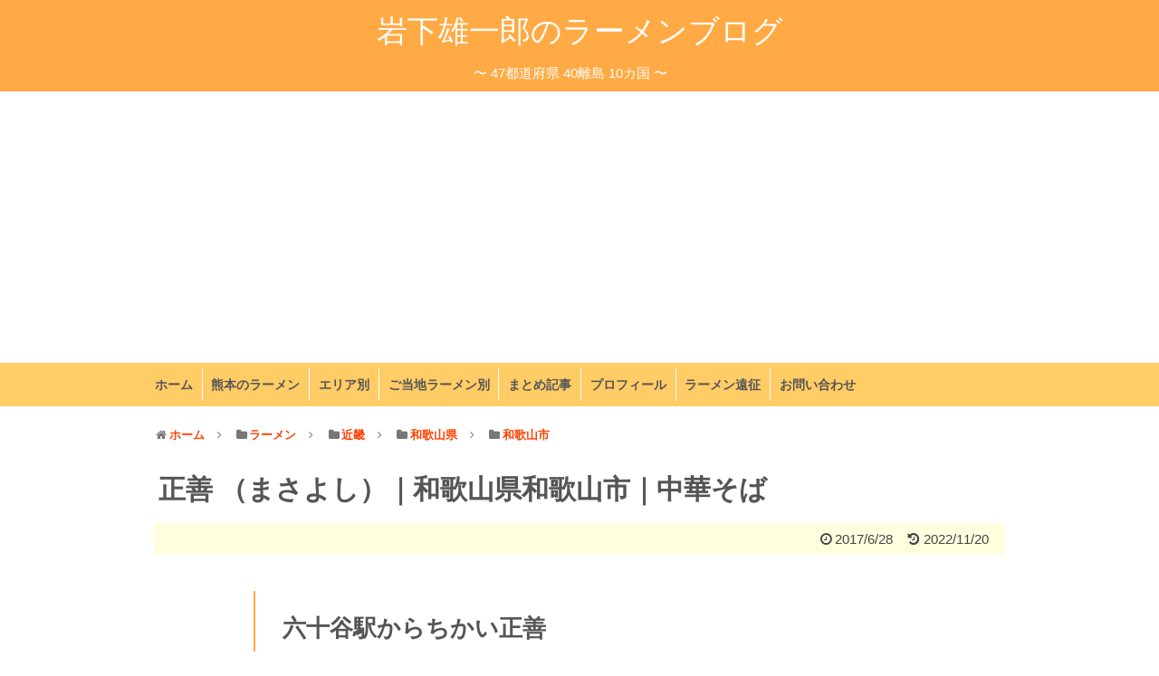

--- FILE ---
content_type: text/html; charset=UTF-8
request_url: https://ramenblog.info/masayoshi-wakayama-20170628/
body_size: 13228
content:
<!DOCTYPE html>
<html dir="ltr" lang="ja">
<head>
<!-- Google tag (gtag.js) -->
<script async src="https://www.googletagmanager.com/gtag/js?id=UA-41603131-1"></script>
<script>
  window.dataLayer = window.dataLayer || [];
  function gtag(){dataLayer.push(arguments);}
  gtag('js', new Date());

  gtag('config', 'UA-41603131-1');
</script>

<meta charset="UTF-8">
<link rel="alternate" type="application/rss+xml" title="岩下雄一郎のラーメンブログ RSS Feed" href="https://ramenblog.info/feed/" />
<link rel="pingback" href="https://ramenblog.info/xmlrpc.php" />

<!--link href='http://fonts.googleapis.com/css?family=Boogaloo' rel='stylesheet' type='text/css'-->
<link rel="stylesheet" href="https://ramenblog.info/wp-content/themes/eatingramen-5.4.0/style.css" media="screen">
<link rel="stylesheet" href="https://ramenblog.info/wp-content/themes/eatingramen-5.4.0/webfonts/css/font-awesome.min.css">
<!--link rel="stylesheet" href="https://ramenblog.info/wp-content/themes/eatingramen-5.4.0/webfonts/icomoon/style.css"-->
<title>正善 （まさよし）｜和歌山県和歌山市｜中華そば - 岩下雄一郎のラーメンブログ</title>
	<style>img:is([sizes="auto" i], [sizes^="auto," i]) { contain-intrinsic-size: 3000px 1500px }</style>
	
		<!-- All in One SEO 4.7.8 - aioseo.com -->
	<meta name="description" content="和歌山県和歌山市にある正善に行ってまいりました。今回は中華そばを注文。すっきりさがある口当たりのスープ。少し淡い感じを伴った旨みがスーッとかつじわじわと広がってまいります。塩気もほどよく、そういう意味ではキレがある。麺は中細のストレート。茹しっかりとしていて少しプリッとした食感です。まとまりがよくてススりやすい。" />
	<meta name="robots" content="max-snippet:-1, max-image-preview:large, max-video-preview:-1" />
	<meta name="author" content="岩下 雄一郎"/>
	<link rel="canonical" href="https://ramenblog.info/masayoshi-wakayama-20170628/" />
	<meta name="generator" content="All in One SEO (AIOSEO) 4.7.8" />
		<meta name="google" content="nositelinkssearchbox" />
		<script type="application/ld+json" class="aioseo-schema">
			{"@context":"https:\/\/schema.org","@graph":[{"@type":"Article","@id":"https:\/\/ramenblog.info\/masayoshi-wakayama-20170628\/#article","name":"\u6b63\u5584 \uff08\u307e\u3055\u3088\u3057\uff09\uff5c\u548c\u6b4c\u5c71\u770c\u548c\u6b4c\u5c71\u5e02\uff5c\u4e2d\u83ef\u305d\u3070 - \u5ca9\u4e0b\u96c4\u4e00\u90ce\u306e\u30e9\u30fc\u30e1\u30f3\u30d6\u30ed\u30b0","headline":"\u6b63\u5584 \uff08\u307e\u3055\u3088\u3057\uff09\uff5c\u548c\u6b4c\u5c71\u770c\u548c\u6b4c\u5c71\u5e02\uff5c\u4e2d\u83ef\u305d\u3070","author":{"@id":"https:\/\/ramenblog.info\/author\/iwashita\/#author"},"publisher":{"@id":"https:\/\/ramenblog.info\/#organization"},"image":{"@type":"ImageObject","url":"https:\/\/ramenblog.info\/wp-content\/uploads\/2017\/11\/84c81cd2501301ff0f4d9e374bea1d22-1.jpg","width":800,"height":600,"caption":"\u6b63\u5584\u2212\u4e2d\u83ef\u305d\u3070"},"datePublished":"2017-11-21T21:30:00+09:00","dateModified":"2022-11-20T19:49:58+09:00","inLanguage":"ja","mainEntityOfPage":{"@id":"https:\/\/ramenblog.info\/masayoshi-wakayama-20170628\/#webpage"},"isPartOf":{"@id":"https:\/\/ramenblog.info\/masayoshi-wakayama-20170628\/#webpage"},"articleSection":"\u30e9\u30fc\u30e1\u30f3, \u548c\u6b4c\u5c71\u3054\u5f53\u5730\u30e9\u30fc\u30e1\u30f3, \u548c\u6b4c\u5c71\u30e9\u30fc\u30e1\u30f3, \u548c\u6b4c\u5c71\u5e02, \u548c\u6b4c\u5c71\u770c, \u8fd1\u757f, 2017\u307b\u307c\u65e5\u672c\u4e00\u5468\u9060\u5f81"},{"@type":"BreadcrumbList","@id":"https:\/\/ramenblog.info\/masayoshi-wakayama-20170628\/#breadcrumblist","itemListElement":[{"@type":"ListItem","@id":"https:\/\/ramenblog.info\/#listItem","position":1,"name":"\u5bb6","item":"https:\/\/ramenblog.info\/","nextItem":{"@type":"ListItem","@id":"https:\/\/ramenblog.info\/masayoshi-wakayama-20170628\/#listItem","name":"\u6b63\u5584 \uff08\u307e\u3055\u3088\u3057\uff09\uff5c\u548c\u6b4c\u5c71\u770c\u548c\u6b4c\u5c71\u5e02\uff5c\u4e2d\u83ef\u305d\u3070"}},{"@type":"ListItem","@id":"https:\/\/ramenblog.info\/masayoshi-wakayama-20170628\/#listItem","position":2,"name":"\u6b63\u5584 \uff08\u307e\u3055\u3088\u3057\uff09\uff5c\u548c\u6b4c\u5c71\u770c\u548c\u6b4c\u5c71\u5e02\uff5c\u4e2d\u83ef\u305d\u3070","previousItem":{"@type":"ListItem","@id":"https:\/\/ramenblog.info\/#listItem","name":"\u5bb6"}}]},{"@type":"Organization","@id":"https:\/\/ramenblog.info\/#organization","name":"\u5ca9\u4e0b\u96c4\u4e00\u90ce\u306e\u30e9\u30fc\u30e1\u30f3\u30d6\u30ed\u30b0","description":"\u301c 47\u90fd\u9053\u5e9c\u770c 40\u96e2\u5cf6 10\u30ab\u56fd \u301c","url":"https:\/\/ramenblog.info\/"},{"@type":"Person","@id":"https:\/\/ramenblog.info\/author\/iwashita\/#author","url":"https:\/\/ramenblog.info\/author\/iwashita\/","name":"\u5ca9\u4e0b \u96c4\u4e00\u90ce","image":{"@type":"ImageObject","@id":"https:\/\/ramenblog.info\/masayoshi-wakayama-20170628\/#authorImage","url":"https:\/\/secure.gravatar.com\/avatar\/feb95eb189d11925b41253e3311930a4?s=96&d=mm&r=g","width":96,"height":96,"caption":"\u5ca9\u4e0b \u96c4\u4e00\u90ce"}},{"@type":"WebPage","@id":"https:\/\/ramenblog.info\/masayoshi-wakayama-20170628\/#webpage","url":"https:\/\/ramenblog.info\/masayoshi-wakayama-20170628\/","name":"\u6b63\u5584 \uff08\u307e\u3055\u3088\u3057\uff09\uff5c\u548c\u6b4c\u5c71\u770c\u548c\u6b4c\u5c71\u5e02\uff5c\u4e2d\u83ef\u305d\u3070 - \u5ca9\u4e0b\u96c4\u4e00\u90ce\u306e\u30e9\u30fc\u30e1\u30f3\u30d6\u30ed\u30b0","description":"\u548c\u6b4c\u5c71\u770c\u548c\u6b4c\u5c71\u5e02\u306b\u3042\u308b\u6b63\u5584\u306b\u884c\u3063\u3066\u307e\u3044\u308a\u307e\u3057\u305f\u3002\u4eca\u56de\u306f\u4e2d\u83ef\u305d\u3070\u3092\u6ce8\u6587\u3002\u3059\u3063\u304d\u308a\u3055\u304c\u3042\u308b\u53e3\u5f53\u305f\u308a\u306e\u30b9\u30fc\u30d7\u3002\u5c11\u3057\u6de1\u3044\u611f\u3058\u3092\u4f34\u3063\u305f\u65e8\u307f\u304c\u30b9\u30fc\u30c3\u3068\u304b\u3064\u3058\u308f\u3058\u308f\u3068\u5e83\u304c\u3063\u3066\u307e\u3044\u308a\u307e\u3059\u3002\u5869\u6c17\u3082\u307b\u3069\u3088\u304f\u3001\u305d\u3046\u3044\u3046\u610f\u5473\u3067\u306f\u30ad\u30ec\u304c\u3042\u308b\u3002\u9eba\u306f\u4e2d\u7d30\u306e\u30b9\u30c8\u30ec\u30fc\u30c8\u3002\u8339\u3057\u3063\u304b\u308a\u3068\u3057\u3066\u3044\u3066\u5c11\u3057\u30d7\u30ea\u30c3\u3068\u3057\u305f\u98df\u611f\u3067\u3059\u3002\u307e\u3068\u307e\u308a\u304c\u3088\u304f\u3066\u30b9\u30b9\u308a\u3084\u3059\u3044\u3002","inLanguage":"ja","isPartOf":{"@id":"https:\/\/ramenblog.info\/#website"},"breadcrumb":{"@id":"https:\/\/ramenblog.info\/masayoshi-wakayama-20170628\/#breadcrumblist"},"author":{"@id":"https:\/\/ramenblog.info\/author\/iwashita\/#author"},"creator":{"@id":"https:\/\/ramenblog.info\/author\/iwashita\/#author"},"image":{"@type":"ImageObject","url":"https:\/\/ramenblog.info\/wp-content\/uploads\/2017\/11\/84c81cd2501301ff0f4d9e374bea1d22-1.jpg","@id":"https:\/\/ramenblog.info\/masayoshi-wakayama-20170628\/#mainImage","width":800,"height":600,"caption":"\u6b63\u5584\u2212\u4e2d\u83ef\u305d\u3070"},"primaryImageOfPage":{"@id":"https:\/\/ramenblog.info\/masayoshi-wakayama-20170628\/#mainImage"},"datePublished":"2017-11-21T21:30:00+09:00","dateModified":"2022-11-20T19:49:58+09:00"},{"@type":"WebSite","@id":"https:\/\/ramenblog.info\/#website","url":"https:\/\/ramenblog.info\/","name":"\u5ca9\u4e0b\u96c4\u4e00\u90ce\u306e\u30e9\u30fc\u30e1\u30f3\u30d6\u30ed\u30b0","description":"\u301c 47\u90fd\u9053\u5e9c\u770c 40\u96e2\u5cf6 10\u30ab\u56fd \u301c","inLanguage":"ja","publisher":{"@id":"https:\/\/ramenblog.info\/#organization"}}]}
		</script>
		<!-- All in One SEO -->

<link rel='dns-prefetch' href='//maps.googleapis.com' />
<link rel="alternate" type="application/rss+xml" title="岩下雄一郎のラーメンブログ &raquo; フィード" href="https://ramenblog.info/feed/" />
<link rel="alternate" type="application/rss+xml" title="岩下雄一郎のラーメンブログ &raquo; コメントフィード" href="https://ramenblog.info/comments/feed/" />
<link rel="alternate" type="application/rss+xml" title="岩下雄一郎のラーメンブログ &raquo; 正善 （まさよし）｜和歌山県和歌山市｜中華そば のコメントのフィード" href="https://ramenblog.info/masayoshi-wakayama-20170628/feed/" />
<script type="text/javascript">
/* <![CDATA[ */
window._wpemojiSettings = {"baseUrl":"https:\/\/s.w.org\/images\/core\/emoji\/15.0.3\/72x72\/","ext":".png","svgUrl":"https:\/\/s.w.org\/images\/core\/emoji\/15.0.3\/svg\/","svgExt":".svg","source":{"concatemoji":"https:\/\/ramenblog.info\/wp-includes\/js\/wp-emoji-release.min.js?ver=6.7.4"}};
/*! This file is auto-generated */
!function(i,n){var o,s,e;function c(e){try{var t={supportTests:e,timestamp:(new Date).valueOf()};sessionStorage.setItem(o,JSON.stringify(t))}catch(e){}}function p(e,t,n){e.clearRect(0,0,e.canvas.width,e.canvas.height),e.fillText(t,0,0);var t=new Uint32Array(e.getImageData(0,0,e.canvas.width,e.canvas.height).data),r=(e.clearRect(0,0,e.canvas.width,e.canvas.height),e.fillText(n,0,0),new Uint32Array(e.getImageData(0,0,e.canvas.width,e.canvas.height).data));return t.every(function(e,t){return e===r[t]})}function u(e,t,n){switch(t){case"flag":return n(e,"\ud83c\udff3\ufe0f\u200d\u26a7\ufe0f","\ud83c\udff3\ufe0f\u200b\u26a7\ufe0f")?!1:!n(e,"\ud83c\uddfa\ud83c\uddf3","\ud83c\uddfa\u200b\ud83c\uddf3")&&!n(e,"\ud83c\udff4\udb40\udc67\udb40\udc62\udb40\udc65\udb40\udc6e\udb40\udc67\udb40\udc7f","\ud83c\udff4\u200b\udb40\udc67\u200b\udb40\udc62\u200b\udb40\udc65\u200b\udb40\udc6e\u200b\udb40\udc67\u200b\udb40\udc7f");case"emoji":return!n(e,"\ud83d\udc26\u200d\u2b1b","\ud83d\udc26\u200b\u2b1b")}return!1}function f(e,t,n){var r="undefined"!=typeof WorkerGlobalScope&&self instanceof WorkerGlobalScope?new OffscreenCanvas(300,150):i.createElement("canvas"),a=r.getContext("2d",{willReadFrequently:!0}),o=(a.textBaseline="top",a.font="600 32px Arial",{});return e.forEach(function(e){o[e]=t(a,e,n)}),o}function t(e){var t=i.createElement("script");t.src=e,t.defer=!0,i.head.appendChild(t)}"undefined"!=typeof Promise&&(o="wpEmojiSettingsSupports",s=["flag","emoji"],n.supports={everything:!0,everythingExceptFlag:!0},e=new Promise(function(e){i.addEventListener("DOMContentLoaded",e,{once:!0})}),new Promise(function(t){var n=function(){try{var e=JSON.parse(sessionStorage.getItem(o));if("object"==typeof e&&"number"==typeof e.timestamp&&(new Date).valueOf()<e.timestamp+604800&&"object"==typeof e.supportTests)return e.supportTests}catch(e){}return null}();if(!n){if("undefined"!=typeof Worker&&"undefined"!=typeof OffscreenCanvas&&"undefined"!=typeof URL&&URL.createObjectURL&&"undefined"!=typeof Blob)try{var e="postMessage("+f.toString()+"("+[JSON.stringify(s),u.toString(),p.toString()].join(",")+"));",r=new Blob([e],{type:"text/javascript"}),a=new Worker(URL.createObjectURL(r),{name:"wpTestEmojiSupports"});return void(a.onmessage=function(e){c(n=e.data),a.terminate(),t(n)})}catch(e){}c(n=f(s,u,p))}t(n)}).then(function(e){for(var t in e)n.supports[t]=e[t],n.supports.everything=n.supports.everything&&n.supports[t],"flag"!==t&&(n.supports.everythingExceptFlag=n.supports.everythingExceptFlag&&n.supports[t]);n.supports.everythingExceptFlag=n.supports.everythingExceptFlag&&!n.supports.flag,n.DOMReady=!1,n.readyCallback=function(){n.DOMReady=!0}}).then(function(){return e}).then(function(){var e;n.supports.everything||(n.readyCallback(),(e=n.source||{}).concatemoji?t(e.concatemoji):e.wpemoji&&e.twemoji&&(t(e.twemoji),t(e.wpemoji)))}))}((window,document),window._wpemojiSettings);
/* ]]> */
</script>
<style id='wp-emoji-styles-inline-css' type='text/css'>

	img.wp-smiley, img.emoji {
		display: inline !important;
		border: none !important;
		box-shadow: none !important;
		height: 1em !important;
		width: 1em !important;
		margin: 0 0.07em !important;
		vertical-align: -0.1em !important;
		background: none !important;
		padding: 0 !important;
	}
</style>
<link rel='stylesheet' id='wp-block-library-css' href='https://ramenblog.info/wp-includes/css/dist/block-library/style.min.css?ver=6.7.4' type='text/css' media='all' />
<style id='classic-theme-styles-inline-css' type='text/css'>
/*! This file is auto-generated */
.wp-block-button__link{color:#fff;background-color:#32373c;border-radius:9999px;box-shadow:none;text-decoration:none;padding:calc(.667em + 2px) calc(1.333em + 2px);font-size:1.125em}.wp-block-file__button{background:#32373c;color:#fff;text-decoration:none}
</style>
<style id='global-styles-inline-css' type='text/css'>
:root{--wp--preset--aspect-ratio--square: 1;--wp--preset--aspect-ratio--4-3: 4/3;--wp--preset--aspect-ratio--3-4: 3/4;--wp--preset--aspect-ratio--3-2: 3/2;--wp--preset--aspect-ratio--2-3: 2/3;--wp--preset--aspect-ratio--16-9: 16/9;--wp--preset--aspect-ratio--9-16: 9/16;--wp--preset--color--black: #000000;--wp--preset--color--cyan-bluish-gray: #abb8c3;--wp--preset--color--white: #ffffff;--wp--preset--color--pale-pink: #f78da7;--wp--preset--color--vivid-red: #cf2e2e;--wp--preset--color--luminous-vivid-orange: #ff6900;--wp--preset--color--luminous-vivid-amber: #fcb900;--wp--preset--color--light-green-cyan: #7bdcb5;--wp--preset--color--vivid-green-cyan: #00d084;--wp--preset--color--pale-cyan-blue: #8ed1fc;--wp--preset--color--vivid-cyan-blue: #0693e3;--wp--preset--color--vivid-purple: #9b51e0;--wp--preset--gradient--vivid-cyan-blue-to-vivid-purple: linear-gradient(135deg,rgba(6,147,227,1) 0%,rgb(155,81,224) 100%);--wp--preset--gradient--light-green-cyan-to-vivid-green-cyan: linear-gradient(135deg,rgb(122,220,180) 0%,rgb(0,208,130) 100%);--wp--preset--gradient--luminous-vivid-amber-to-luminous-vivid-orange: linear-gradient(135deg,rgba(252,185,0,1) 0%,rgba(255,105,0,1) 100%);--wp--preset--gradient--luminous-vivid-orange-to-vivid-red: linear-gradient(135deg,rgba(255,105,0,1) 0%,rgb(207,46,46) 100%);--wp--preset--gradient--very-light-gray-to-cyan-bluish-gray: linear-gradient(135deg,rgb(238,238,238) 0%,rgb(169,184,195) 100%);--wp--preset--gradient--cool-to-warm-spectrum: linear-gradient(135deg,rgb(74,234,220) 0%,rgb(151,120,209) 20%,rgb(207,42,186) 40%,rgb(238,44,130) 60%,rgb(251,105,98) 80%,rgb(254,248,76) 100%);--wp--preset--gradient--blush-light-purple: linear-gradient(135deg,rgb(255,206,236) 0%,rgb(152,150,240) 100%);--wp--preset--gradient--blush-bordeaux: linear-gradient(135deg,rgb(254,205,165) 0%,rgb(254,45,45) 50%,rgb(107,0,62) 100%);--wp--preset--gradient--luminous-dusk: linear-gradient(135deg,rgb(255,203,112) 0%,rgb(199,81,192) 50%,rgb(65,88,208) 100%);--wp--preset--gradient--pale-ocean: linear-gradient(135deg,rgb(255,245,203) 0%,rgb(182,227,212) 50%,rgb(51,167,181) 100%);--wp--preset--gradient--electric-grass: linear-gradient(135deg,rgb(202,248,128) 0%,rgb(113,206,126) 100%);--wp--preset--gradient--midnight: linear-gradient(135deg,rgb(2,3,129) 0%,rgb(40,116,252) 100%);--wp--preset--font-size--small: 13px;--wp--preset--font-size--medium: 20px;--wp--preset--font-size--large: 36px;--wp--preset--font-size--x-large: 42px;--wp--preset--spacing--20: 0.44rem;--wp--preset--spacing--30: 0.67rem;--wp--preset--spacing--40: 1rem;--wp--preset--spacing--50: 1.5rem;--wp--preset--spacing--60: 2.25rem;--wp--preset--spacing--70: 3.38rem;--wp--preset--spacing--80: 5.06rem;--wp--preset--shadow--natural: 6px 6px 9px rgba(0, 0, 0, 0.2);--wp--preset--shadow--deep: 12px 12px 50px rgba(0, 0, 0, 0.4);--wp--preset--shadow--sharp: 6px 6px 0px rgba(0, 0, 0, 0.2);--wp--preset--shadow--outlined: 6px 6px 0px -3px rgba(255, 255, 255, 1), 6px 6px rgba(0, 0, 0, 1);--wp--preset--shadow--crisp: 6px 6px 0px rgba(0, 0, 0, 1);}:where(.is-layout-flex){gap: 0.5em;}:where(.is-layout-grid){gap: 0.5em;}body .is-layout-flex{display: flex;}.is-layout-flex{flex-wrap: wrap;align-items: center;}.is-layout-flex > :is(*, div){margin: 0;}body .is-layout-grid{display: grid;}.is-layout-grid > :is(*, div){margin: 0;}:where(.wp-block-columns.is-layout-flex){gap: 2em;}:where(.wp-block-columns.is-layout-grid){gap: 2em;}:where(.wp-block-post-template.is-layout-flex){gap: 1.25em;}:where(.wp-block-post-template.is-layout-grid){gap: 1.25em;}.has-black-color{color: var(--wp--preset--color--black) !important;}.has-cyan-bluish-gray-color{color: var(--wp--preset--color--cyan-bluish-gray) !important;}.has-white-color{color: var(--wp--preset--color--white) !important;}.has-pale-pink-color{color: var(--wp--preset--color--pale-pink) !important;}.has-vivid-red-color{color: var(--wp--preset--color--vivid-red) !important;}.has-luminous-vivid-orange-color{color: var(--wp--preset--color--luminous-vivid-orange) !important;}.has-luminous-vivid-amber-color{color: var(--wp--preset--color--luminous-vivid-amber) !important;}.has-light-green-cyan-color{color: var(--wp--preset--color--light-green-cyan) !important;}.has-vivid-green-cyan-color{color: var(--wp--preset--color--vivid-green-cyan) !important;}.has-pale-cyan-blue-color{color: var(--wp--preset--color--pale-cyan-blue) !important;}.has-vivid-cyan-blue-color{color: var(--wp--preset--color--vivid-cyan-blue) !important;}.has-vivid-purple-color{color: var(--wp--preset--color--vivid-purple) !important;}.has-black-background-color{background-color: var(--wp--preset--color--black) !important;}.has-cyan-bluish-gray-background-color{background-color: var(--wp--preset--color--cyan-bluish-gray) !important;}.has-white-background-color{background-color: var(--wp--preset--color--white) !important;}.has-pale-pink-background-color{background-color: var(--wp--preset--color--pale-pink) !important;}.has-vivid-red-background-color{background-color: var(--wp--preset--color--vivid-red) !important;}.has-luminous-vivid-orange-background-color{background-color: var(--wp--preset--color--luminous-vivid-orange) !important;}.has-luminous-vivid-amber-background-color{background-color: var(--wp--preset--color--luminous-vivid-amber) !important;}.has-light-green-cyan-background-color{background-color: var(--wp--preset--color--light-green-cyan) !important;}.has-vivid-green-cyan-background-color{background-color: var(--wp--preset--color--vivid-green-cyan) !important;}.has-pale-cyan-blue-background-color{background-color: var(--wp--preset--color--pale-cyan-blue) !important;}.has-vivid-cyan-blue-background-color{background-color: var(--wp--preset--color--vivid-cyan-blue) !important;}.has-vivid-purple-background-color{background-color: var(--wp--preset--color--vivid-purple) !important;}.has-black-border-color{border-color: var(--wp--preset--color--black) !important;}.has-cyan-bluish-gray-border-color{border-color: var(--wp--preset--color--cyan-bluish-gray) !important;}.has-white-border-color{border-color: var(--wp--preset--color--white) !important;}.has-pale-pink-border-color{border-color: var(--wp--preset--color--pale-pink) !important;}.has-vivid-red-border-color{border-color: var(--wp--preset--color--vivid-red) !important;}.has-luminous-vivid-orange-border-color{border-color: var(--wp--preset--color--luminous-vivid-orange) !important;}.has-luminous-vivid-amber-border-color{border-color: var(--wp--preset--color--luminous-vivid-amber) !important;}.has-light-green-cyan-border-color{border-color: var(--wp--preset--color--light-green-cyan) !important;}.has-vivid-green-cyan-border-color{border-color: var(--wp--preset--color--vivid-green-cyan) !important;}.has-pale-cyan-blue-border-color{border-color: var(--wp--preset--color--pale-cyan-blue) !important;}.has-vivid-cyan-blue-border-color{border-color: var(--wp--preset--color--vivid-cyan-blue) !important;}.has-vivid-purple-border-color{border-color: var(--wp--preset--color--vivid-purple) !important;}.has-vivid-cyan-blue-to-vivid-purple-gradient-background{background: var(--wp--preset--gradient--vivid-cyan-blue-to-vivid-purple) !important;}.has-light-green-cyan-to-vivid-green-cyan-gradient-background{background: var(--wp--preset--gradient--light-green-cyan-to-vivid-green-cyan) !important;}.has-luminous-vivid-amber-to-luminous-vivid-orange-gradient-background{background: var(--wp--preset--gradient--luminous-vivid-amber-to-luminous-vivid-orange) !important;}.has-luminous-vivid-orange-to-vivid-red-gradient-background{background: var(--wp--preset--gradient--luminous-vivid-orange-to-vivid-red) !important;}.has-very-light-gray-to-cyan-bluish-gray-gradient-background{background: var(--wp--preset--gradient--very-light-gray-to-cyan-bluish-gray) !important;}.has-cool-to-warm-spectrum-gradient-background{background: var(--wp--preset--gradient--cool-to-warm-spectrum) !important;}.has-blush-light-purple-gradient-background{background: var(--wp--preset--gradient--blush-light-purple) !important;}.has-blush-bordeaux-gradient-background{background: var(--wp--preset--gradient--blush-bordeaux) !important;}.has-luminous-dusk-gradient-background{background: var(--wp--preset--gradient--luminous-dusk) !important;}.has-pale-ocean-gradient-background{background: var(--wp--preset--gradient--pale-ocean) !important;}.has-electric-grass-gradient-background{background: var(--wp--preset--gradient--electric-grass) !important;}.has-midnight-gradient-background{background: var(--wp--preset--gradient--midnight) !important;}.has-small-font-size{font-size: var(--wp--preset--font-size--small) !important;}.has-medium-font-size{font-size: var(--wp--preset--font-size--medium) !important;}.has-large-font-size{font-size: var(--wp--preset--font-size--large) !important;}.has-x-large-font-size{font-size: var(--wp--preset--font-size--x-large) !important;}
:where(.wp-block-post-template.is-layout-flex){gap: 1.25em;}:where(.wp-block-post-template.is-layout-grid){gap: 1.25em;}
:where(.wp-block-columns.is-layout-flex){gap: 2em;}:where(.wp-block-columns.is-layout-grid){gap: 2em;}
:root :where(.wp-block-pullquote){font-size: 1.5em;line-height: 1.6;}
</style>
<link rel='stylesheet' id='eating-ramen-style-css' href='https://ramenblog.info/wp-content/themes/eatingramen-5.4.0/style.css?ver=6.7.4' type='text/css' media='all' />
<script type="text/javascript" src="https://ramenblog.info/wp-includes/js/jquery/jquery.min.js?ver=3.7.1" id="jquery-core-js"></script>
<script type="text/javascript" src="https://ramenblog.info/wp-includes/js/jquery/jquery-migrate.min.js?ver=3.4.1" id="jquery-migrate-js"></script>
<link rel="https://api.w.org/" href="https://ramenblog.info/wp-json/" /><link rel="alternate" title="JSON" type="application/json" href="https://ramenblog.info/wp-json/wp/v2/posts/15192" /><link rel="EditURI" type="application/rsd+xml" title="RSD" href="https://ramenblog.info/xmlrpc.php?rsd" />
<meta name="generator" content="WordPress 6.7.4" />
<link rel='shortlink' href='https://ramenblog.info/?p=15192' />
<link rel="alternate" title="oEmbed (JSON)" type="application/json+oembed" href="https://ramenblog.info/wp-json/oembed/1.0/embed?url=https%3A%2F%2Framenblog.info%2Fmasayoshi-wakayama-20170628%2F" />
<link rel="alternate" title="oEmbed (XML)" type="text/xml+oembed" href="https://ramenblog.info/wp-json/oembed/1.0/embed?url=https%3A%2F%2Framenblog.info%2Fmasayoshi-wakayama-20170628%2F&#038;format=xml" />
<link rel="shortcut icon" type="image/x-icon" href="https://ramenblog.info/wp-content/themes/eatingramen-5.4.0/images/favicon.ico" />
<style>.simplemap img{max-width:none !important;padding:0 !important;margin:0 !important;}.staticmap,.staticmap img{max-width:100% !important;height:auto !important;}.simplemap .simplemap-content{display:none;}</style>
<script>var google_map_api_key = "AIzaSyDbBBv3ymR-1_Ksub9Lax911PW_7kxwJ8Y";</script><style type="text/css">.broken_link, a.broken_link {
	text-decoration: line-through;
}</style>
  <meta name="viewport" content="width=1280, maximum-scale=1, user-scalable=yes">

<script src="https://ramenblog.info/wp-content/themes/eatingramen-5.4.0/javascript.js" charset="UTF-8"></script>

<!-- OGP -->
<meta property="og:type" content="blog">
<meta property="og:description" content="六十谷駅からちかい正善 和歌山県和歌山市にある正善に行ってまいりました。「まさよし」と読みます。JR六十谷駅（むそたえき）から徒歩で約20分ほど。 前には看板が出ていました。 お店の前に駐車スペースが">
<meta property="og:title" content="正善 （まさよし）｜和歌山県和歌山市｜中華そば">
<meta property="og:url" content="https://ramenblog.info/masayoshi-wakayama-20170628/">
<meta property="og:image" content="https://ramenblog.info/wp-content/uploads/2017/11/84c81cd2501301ff0f4d9e374bea1d22-1.jpg">
<meta property="og:site_name" content="岩下雄一郎のラーメンブログ">
<meta property="og:locale" content="ja_JP" />
<meta property="fb:admins" content="100002222484191">
<meta property="fb:app_id" content="495545827160817">
<!-- /OGP -->
<!-- Twitter Card -->
<meta name="twitter:card" content="summary_large_image">
<meta name="twitter:description" content="六十谷駅からちかい正善 和歌山県和歌山市にある正善に行ってまいりました。「まさよし」と読みます。JR六十谷駅（むそたえき）から徒歩で約20分ほど。 前には看板が出ていました。 お店の前に駐車スペースが">
<meta name="twitter:title" content="正善 （まさよし）｜和歌山県和歌山市｜中華そば">
<meta name="twitter:url" content="https://ramenblog.info/masayoshi-wakayama-20170628/">
<meta name="twitter:image" content="https://ramenblog.info/wp-content/uploads/2017/11/84c81cd2501301ff0f4d9e374bea1d22-1.jpg">
<meta name="twitter:domain" content="ramenblog.info">
<meta name="twitter:creator" content="@IwashitaRamen">
<meta name="twitter:site" content="@IwashitaRamen">
<!-- /Twitter Card -->
<meta name="robots" content="max-image-preview:large">
<!-- Google Adsense 自動広告 -->
<script async src="https://pagead2.googlesyndication.com/pagead/js/adsbygoogle.js?client=ca-pub-1634915269274663"
     crossorigin="anonymous"></script>
<!-- /Google Adsense 自動広告 -->

<!-- Lazy Load jQueryプラグインの呼び出し -->
<script src="https://ramenblog.info/wp-content/themes/eatingramen-5.4.0/js/lazysizes.min.js"></script>
</head>
  <body class="post-template-default single single-post postid-15192 single-format-standard">
  <div id="fb-root"></div>
<script>(function(d, s, id) {
  var js, fjs = d.getElementsByTagName(s)[0];
  if (d.getElementById(id)) return;
  js = d.createElement(s); js.id = id;
  js.src = "//connect.facebook.net/ja_JP/sdk.js#xfbml=1&version=v2.3&appId=208227999220773";
  fjs.parentNode.insertBefore(js, fjs);
}(document, 'script', 'facebook-jssdk'));
</script>
    <div id="container">
      <!-- header -->
      <div id="header" class="clearfix">
        <div id="header-in">
          <div id="h-top">
            <!-- サイトのタイトル -->
                                    <p id="site-title"><a href="https://ramenblog.info/">岩下雄一郎のラーメンブログ</a></p>
                        <!-- サイトの概要 -->
                                                <!--h2 id="site-description"></h2-->
                        <p id="site-description">〜 47都道府県 40離島 10カ国 〜</p>
                      </div><!-- /#h-top -->
        </div><!-- /#header-in -->
      </div><!-- /#header -->

            <!-- Navigation -->
      <nav>
      <div id="navi">
        <div id="navi-in">
          <div class="menu-topmenu-container"><ul id="menu-topmenu" class="menu"><li id="menu-item-409" class="menu-item menu-item-type-custom menu-item-object-custom menu-item-home menu-item-409"><a href="https://ramenblog.info">ホーム</a></li>
<li id="menu-item-10947" class="menu-item menu-item-type-taxonomy menu-item-object-category menu-item-10947"><a href="https://ramenblog.info/category/ramenblog/kumamoto/">熊本のラーメン</a></li>
<li id="menu-item-1734" class="menu-item menu-item-type-post_type menu-item-object-page menu-item-1734"><a href="https://ramenblog.info/area/">エリア別</a></li>
<li id="menu-item-10954" class="menu-item menu-item-type-post_type menu-item-object-page menu-item-10954"><a href="https://ramenblog.info/localramen/">ご当地ラーメン別</a></li>
<li id="menu-item-19238" class="menu-item menu-item-type-post_type menu-item-object-page menu-item-19238"><a href="https://ramenblog.info/collect_suumary/">まとめ記事</a></li>
<li id="menu-item-10955" class="menu-item menu-item-type-post_type menu-item-object-page menu-item-10955"><a href="https://ramenblog.info/profile/">プロフィール</a></li>
<li id="menu-item-34027" class="menu-item menu-item-type-post_type menu-item-object-page menu-item-34027"><a href="https://ramenblog.info/travel_history/">ラーメン遠征</a></li>
<li id="menu-item-23107" class="menu-item menu-item-type-post_type menu-item-object-page menu-item-23107"><a href="https://ramenblog.info/contact/">お問い合わせ</a></li>
</ul></div>        </div><!-- /#navi-in -->
      </div><!-- /#navi -->
      </nav>
      <!-- /Navigation -->

      <!-- 本体部分 -->
      <div id="body">
        <div id="body-in">
          <!-- main -->
          <div id="main">

  <ul id="breadcrumb" itemscope itemtype="https://schema.org/BreadcrumbList">
<li itemprop="itemListElement" itemscope itemtype="https://schema.org/ListItem">
<i class="fa fa-home fa-fw"></i><a href="https://ramenblog.info" itemprop="item"><span itemprop="name">ホーム</span></a>
<meta itemprop="position" content="1" />
</li>
<li itemprop="itemListElement" itemscope itemtype="https://schema.org/ListItem"><span class="sp"><i class="fa fa-angle-right"></i></span>
<i class="fa fa-folder fa-fw"></i><a href="https://ramenblog.info/category/ramenblog/" itemprop="item"><span itemprop="name">ラーメン</span></a>
<meta itemprop="position" content="2" />
</li>
<li itemprop="itemListElement" itemscope itemtype="https://schema.org/ListItem"><span class="sp"><i class="fa fa-angle-right"></i></span>
<i class="fa fa-folder fa-fw"></i><a href="https://ramenblog.info/category/ramenblog/kinki/" itemprop="item"><span itemprop="name">近畿</span></a>
<meta itemprop="position" content="3" />
</li>
<li itemprop="itemListElement" itemscope itemtype="https://schema.org/ListItem"><span class="sp"><i class="fa fa-angle-right"></i></span>
<i class="fa fa-folder fa-fw"></i><a href="https://ramenblog.info/category/ramenblog/kinki/area-wakayama/" itemprop="item"><span itemprop="name">和歌山県</span></a>
<meta itemprop="position" content="4" />
</li>
<li itemprop="itemListElement" itemscope itemtype="https://schema.org/ListItem"><span class="sp"><i class="fa fa-angle-right"></i></span>
<i class="fa fa-folder fa-fw"></i><a href="https://ramenblog.info/category/ramenblog/kinki/area-wakayama/wakayama-city/" itemprop="item"><span itemprop="name">和歌山市</span></a>
<meta itemprop="position" content="5" />
</li>
</ul><!-- /#breadcrumb -->  
      <div id="post-15192" class="post-15192 post type-post status-publish format-standard has-post-thumbnail hentry category-ramenblog category-localramen-wakayama category-wakayama-ramen category-wakayama-city category-area-wakayama category-kinki tag-2017roun-japan">
        <div class="article">
          <h1 class="entry-title">正善 （まさよし）｜和歌山県和歌山市｜中華そば</h1>
          <p class="post-meta">
                        <span class="post-date"><i class="fa fa-clock-o fa-fw"></i>2017/6/28</span>
                        <span class="post-date date updated"><i class="fa fa-history fa-fw"></i><time class="entry-date" datetime="2022-11-20T19:49:58+09:00">2022/11/20</time></span>
                      </p>

          <div id="the-content">
            <h2>六十谷駅からちかい正善</h2>
<p>和歌山県和歌山市にある正善に行ってまいりました。「まさよし」と読みます。JR六十谷駅（むそたえき）から徒歩で約20分ほど。</p>
<p><img data-src="https://ramenblog.info/wp-content/uploads/2017/11/bb366cad8e9a7ea11832160f3daa4795-7.jpg" alt="01外観" class="lazyload"title="01外観.jpg"></p>
<p>前には看板が出ていました。</p>
<p><img data-src="https://ramenblog.info/wp-content/uploads/2017/11/296a106d6bf8b3dcf5235da6cbcdcd3b-3.jpg" alt="02看板" class="lazyload"title="02看板.jpg"></p>
<p>お店の前に駐車スペースがあります。</p>
<p><img data-src="https://ramenblog.info/wp-content/uploads/2017/11/94a6506c9d56a661fb5e609ca42ae3fb-3.jpg" alt="03駐車場" class="lazyload"title="03駐車場.jpg"></p>
<h2>開放感のある店内</h2>
<p>店内は中央にテーブル席。</p>
<p><img data-src="https://ramenblog.info/wp-content/uploads/2017/11/29cab50f836275f640d3a6f8c416f0d9.jpg" alt="05テーブル席" class="lazyload"title="05テーブル席.jpg"></p>
<p>壁伝いにカウンター席が並びます。</p>
<p><img data-src="https://ramenblog.info/wp-content/uploads/2017/11/93b1a1efb4719a2a2e17ca2af925f521-1.jpg" alt="06カウンター席" class="lazyload"title="06カウンター席.jpg"></p>
<p>正善の営業時間は11:00～22:00まで。定休日は木曜日と第３水曜日となってます。</p>
<p><img data-src="https://ramenblog.info/wp-content/uploads/2017/11/8e644f626202879e2f715e74d07aed8e-1.jpg" alt="04営業時間" class="lazyload"title="04営業時間.jpg"></p>
<p>卓上には早すしやゆで玉子、巻き寿司がありました。</p>
<p><img data-src="https://ramenblog.info/wp-content/uploads/2017/11/1acba85989091c73c91cca485bd2ee52.jpg" alt="07はや寿しと茹で玉子" class="lazyload"title="07はや寿しと茹で玉子.jpg"></p>
<p>調味料は塩、コショウ、唐辛子などが用意してあります。</p>
<p><img data-src="https://ramenblog.info/wp-content/uploads/2017/11/cc1bdf69fc273598a7b62d2272a87681-2.jpg" alt="08調味料" class="lazyload"title="08調味料.jpg"></p>
<h2>メニュー</h2>
<p>メニューは中華そばをはじめ生玉子入りそば、特中華そば、大盛そば、特大そばといった麺々。飲み物はキリンレモンにオレンジジュースとなってます。中華そばのお持ち帰りも可能。今回は中華そば（700円）を注文。</p>
<p><img data-src="https://ramenblog.info/wp-content/uploads/2017/11/a94332d5434d11c611a02fe5260fedd9-1.jpg" alt="09メニュー" class="lazyload"title="09メニュー.jpg"></p>
<h2>ゆで玉子</h2>
<p>ラーメンが来るまでにゆで玉子をいただきました。</p>
<p><img data-src="https://ramenblog.info/wp-content/uploads/2017/11/0bc3ceeb66bbfc7acbbc307fe6fde04b.jpg" alt="10茹で玉子" class="lazyload"title="10茹で玉子.jpg"></p>
<p>殻はとてもむきやすかったです。</p>
<p><img data-src="https://ramenblog.info/wp-content/uploads/2017/11/59b3826d52936e26bb5ff81e2b9be428.jpg" alt="11茹で玉子" class="lazyload"title="11茹で玉子.jpg"></p>
<h2>中華そば</h2>
<p>こちらが正善の中華そば。トッピングはチャーシューにメンマ、なると、ネギとなってます。</p>
<p><img data-src="https://ramenblog.info/wp-content/uploads/2017/11/84c81cd2501301ff0f4d9e374bea1d22-1.jpg" alt="12中華そば" class="lazyload"title="12中華そば.jpg"></p>
<p>すっきりさがある口当たりのスープ。少し淡い感じを伴った旨みがスーッとかつじわじわと広がってまいります。塩気もほどよく、そういう意味ではキレがある。醤油の風味は主張しすぎない程度にしっかりときいています。それでいて全体的には角がなく柔らかい味わい。後にはほんのりとしたまろやかさが楽しめました。</p>
<p><img data-src="https://ramenblog.info/wp-content/uploads/2017/11/5d204d2dd0027bec5f62486a729ce151-2.jpg" alt="13スープ" class="lazyload"title="13スープ.jpg"></p>
<p>麺は中細のストレート。茹で上がりは普通からやや柔らかめでしょうか。しっかりとしていて少しプリッとした食感です。まとまりがよくてススりやすい。スープによく馴染んだ麺でした。</p>
<p><img data-src="https://ramenblog.info/wp-content/uploads/2017/11/1f522157f8f70f077e6547cd32986db7-2.jpg" alt="14リフトアップ" class="lazyload"title="14リフトアップ.jpg"></p>
<p>チャーシューはしっかりめの味付け。柔らかい仕上がりです。噛めば噛むほど旨みがしみ出てくる。食べやすいチャーシューでした。</p>
<p><img data-src="https://ramenblog.info/wp-content/uploads/2017/11/7a336446a9f51c83c527b1d6d8678a5b.jpg" alt="15スープ" class="lazyload"title="15スープ.jpg"></p>
<p>店内はどこか懐かしい雰囲気のある正善。ご家族で切り盛りされているんでしょうか。若いスタッフさんもいて今後も長く営業していただけそうです。いつまでもこの味を守っていただきたいですね。</p>
          </div>
          <div class="relation-card"><a href="https://ramenblog.info/category/ramenblog/kinki/area-wakayama/"><div class="relation-card-thumbnail"><img data-src="https://ramenblog.info/wp-content/uploads/2017/11/e33e103a100be72bc2827c59106e0b7e-240x180.jpg" class="lazyload" width="120" height="auto" sizes="(max-width: 150px) 100vw, 120px" /></div><div class="relation-card-content">和歌山県のラーメン一覧</div><div class="clear"></div></a></div><div class="relation-card"><a href="https://ramenblog.info/matome-wakayama-ramen/"><div class="relation-card-thumbnail"><img data-src="https://ramenblog.info/wp-content/uploads/2018/02/a6a7ff42b1d32ee51e6df6112bc91e16-240x180.jpg" class="lazyload" width="120" height="auto" sizes="(max-width: 150px) 100vw, 120px" /></div><div class="relation-card-content">おすすめ！和歌山ラーメンのお店まとめ｜和歌山県和歌山市</div><div class="clear"></div></a></div><div class="relation-card"><a href="https://ramenblog.info/matome-tenrisutamina-ramen/"><div class="relation-card-thumbnail"><img data-src="https://ramenblog.info/wp-content/uploads/2018/06/38a93d7c7cfeac9599951604daca7854-240x180.jpg" class="lazyload" width="120" height="auto" sizes="(max-width: 150px) 100vw, 120px" /></div><div class="relation-card-content">おすすめ！天理スタミナラーメンのお店まとめ｜奈良県天理市</div><div class="clear"></div></a></div>
                    <ul class="data-list">
            <li class="data-row">
              <div class="data-label">タグ</div>
              <div class="data-value"><a href="https://ramenblog.info/tag/2017roun-japan/" rel="tag">2017ほぼ日本一周遠征</a></div>
              <div class="data-float-clear"></div>
            </li>
          </ul>
          
          <ul class="data-list"><li class="data-row"><div class="data-label">店名</div><div class="data-value">中華そば専門店 正善 （まさよし）</div><div class="data-float-clear"></div></li><li class="data-row"><div class="data-label">住所</div><div class="data-value">和歌山県和歌山市直川612-1</div><div class="data-float-clear"></div></li><li class="data-map"><div class="simplemap"><div class="simplemap-content" data-breakpoint="480" data-lat="" data-lng="" data-zoom="16" data-addr="" data-infowindow="close" data-map-type-control="false" data-map-type-id="ROADMAP" style="width:100%;height:200px;">和歌山県和歌山市直川612-1</div></div></li><li class="data-row"><div class="data-label">電話番号</div><div class="data-value">073-461-1739</div><div class="data-float-clear"></div></li><li class="data-row"><div class="data-label">営業時間</div><div class="data-value">11:00～22:00</div><div class="data-float-clear"></div></li><li class="data-row"><div class="data-label">休業日</div><div class="data-value">木曜日　第３水曜日</div><div class="data-float-clear"></div></li><li class="data-row"><div class="data-label">駐車場</div><div class="data-value">有</div><div class="data-float-clear"></div></li></ul>        </div><!-- .article -->
      </div><!-- .post -->

      <!-- post navigation -->
      <div class="navigation">
                    <div class="prev"><a href="https://ramenblog.info/urashima-wakayama-20170628/" rel="prev"><i class="fa fa-arrow-left fa-2x pull-left"></i>うらしま｜和歌山県紀の川市｜中華そば</a></div>
                    <div class="next"><a href="https://ramenblog.info/marushige-wakayama-20170629/" rel="next"><i class="fa fa-arrow-right fa-2x pull-left"></i>丸繁（○繁 まるしげ）｜和歌山県和歌山市｜中華そば</a></div>
              </div>
      <!-- /post navigation -->
                            <div id="likebox">
              <h4>Facebookもチェック</h4>
              <div class="fb-like" data-href="https://www.facebook.com/IwashitaRamenBlog" data-width="300" data-layout="standard" data-action="like" data-show-faces="true" data-share="true"></div>
            </div>

                        <form method="get" id="searchform" action="https://ramenblog.info/">
              <input type="text" placeholder="麺索" name="s" id="s">
              <input type="submit" id="searchsubmit" value="麺索">
            </form>

            <!--h3>岩下雄一郎のラーメンブログ情報</h3-->
            
            <div style="height:20px;"></div>
            <div id="side-taxonomy-list">
            <h4>メニュー</h4>
            <div class="menu-sidemenu-container"><ul id="menu-sidemenu" class="menu"><li id="menu-item-5633" class="menu-item menu-item-type-custom menu-item-object-custom menu-item-5633"><a href="/">ホーム</a></li>
<li id="menu-item-10958" class="menu-item menu-item-type-taxonomy menu-item-object-category menu-item-10958"><a href="https://ramenblog.info/category/ramenblog/kumamoto/">熊本のラーメン</a></li>
<li id="menu-item-10959" class="menu-item menu-item-type-post_type menu-item-object-page menu-item-10959"><a href="https://ramenblog.info/area/">エリア別</a></li>
<li id="menu-item-10962" class="menu-item menu-item-type-post_type menu-item-object-page menu-item-10962"><a href="https://ramenblog.info/localramen/">ご当地ラーメン別</a></li>
<li id="menu-item-19240" class="menu-item menu-item-type-post_type menu-item-object-page menu-item-19240"><a href="https://ramenblog.info/collect_suumary/">まとめ記事</a></li>
<li id="menu-item-34026" class="menu-item menu-item-type-post_type menu-item-object-page menu-item-34026"><a href="https://ramenblog.info/travel_history/">ラーメン遠征</a></li>
<li id="menu-item-6332" class="menu-item menu-item-type-post_type menu-item-object-page menu-item-6332"><a href="https://ramenblog.info/profile/">プロフィール</a></li>
<li id="menu-item-6339" class="menu-item menu-item-type-post_type menu-item-object-page menu-item-6339"><a href="https://ramenblog.info/contact/">お問い合わせ</a></li>
<li id="menu-item-5644" class="menu-item menu-item-type-post_type menu-item-object-page menu-item-5644"><a href="https://ramenblog.info/sitemap/">サイトマップ</a></li>
<li id="menu-item-26469" class="menu-item menu-item-type-post_type menu-item-object-page menu-item-privacy-policy menu-item-26469"><a rel="privacy-policy" href="https://ramenblog.info/privacy-policy/">プライバシーポリシー</a></li>
</ul></div>            </div><!-- /#side-taxonomy-list -->

                        <div id="side-taxonomy-list">
            <h3>エリア</h3><h4>熊本</h4><ul><li><a href="https://ramenblog.info/category/ramenblog/kumamoto/area-kumamoto/" title=" 熊本県">熊本県(342)</a></li></ul><h4>九州</h4><ul><li><a href="https://ramenblog.info/category/ramenblog/kyushu/area-okinawa/" title=" 沖縄県">沖縄県(103)</a></li><li><a href="https://ramenblog.info/category/ramenblog/kyushu/area-fukuoka/" title=" 福岡県">福岡県(91)</a></li><li><a href="https://ramenblog.info/category/ramenblog/kyushu/area-kagoshima/" title=" 鹿児島県">鹿児島県(36)</a></li><li><a href="https://ramenblog.info/category/ramenblog/kyushu/area-nagasaki/" title=" 長崎県">長崎県(18)</a></li><li><a href="https://ramenblog.info/category/ramenblog/kyushu/area-saga/" title=" 佐賀県">佐賀県(17)</a></li><li><a href="https://ramenblog.info/category/ramenblog/kyushu/area-oita/" title=" 大分県">大分県(7)</a></li><li><a href="https://ramenblog.info/category/ramenblog/kyushu/area-miyazaki/" title=" 宮崎県">宮崎県(7)</a></li></ul><h4>中国</h4><ul><li><a href="https://ramenblog.info/category/ramenblog/tyugoku/area-hiroshima/" title=" 広島県">広島県(22)</a></li><li><a href="https://ramenblog.info/category/ramenblog/tyugoku/area-yamaguchi/" title=" 山口県">山口県(14)</a></li><li><a href="https://ramenblog.info/category/ramenblog/tyugoku/area-tottori/" title=" 鳥取県">鳥取県(8)</a></li><li><a href="https://ramenblog.info/category/ramenblog/tyugoku/area-shimane/" title=" 島根県">島根県(7)</a></li><li><a href="https://ramenblog.info/category/ramenblog/tyugoku/area-okayama/" title=" 岡山県">岡山県(6)</a></li></ul><h4>四国</h4><ul><li><a href="https://ramenblog.info/category/ramenblog/shikoku/area-tokushima/" title=" 徳島県">徳島県(31)</a></li><li><a href="https://ramenblog.info/category/ramenblog/shikoku/area-ehime/" title=" 愛媛県">愛媛県(2)</a></li><li><a href="https://ramenblog.info/category/ramenblog/shikoku/area-kochi/" title=" 高知県">高知県(2)</a></li><li><a href="https://ramenblog.info/category/ramenblog/shikoku/area-kagawa/" title=" 香川県">香川県(1)</a></li></ul><h4>近畿</h4><ul><li><a href="https://ramenblog.info/category/ramenblog/kinki/area-wakayama/" title=" 和歌山県">和歌山県(27)</a></li><li><a href="https://ramenblog.info/category/ramenblog/kinki/area-kyoto/" title=" 京都府">京都府(21)</a></li><li><a href="https://ramenblog.info/category/ramenblog/kinki/area-osaka/" title=" 大阪府">大阪府(9)</a></li><li><a href="https://ramenblog.info/category/ramenblog/kinki/area-nara/" title=" 奈良県">奈良県(6)</a></li><li><a href="https://ramenblog.info/category/ramenblog/kinki/area-hyogo/" title=" 兵庫県">兵庫県(3)</a></li><li><a href="https://ramenblog.info/category/ramenblog/kinki/area-mie/" title=" 三重県">三重県(2)</a></li><li><a href="https://ramenblog.info/category/ramenblog/kinki/area-shiga/" title=" 滋賀県">滋賀県(1)</a></li></ul><h4>中部</h4><ul><li><a href="https://ramenblog.info/category/ramenblog/tyubu/area-niigata/" title=" 新潟県">新潟県(35)</a></li><li><a href="https://ramenblog.info/category/ramenblog/tyubu/area-gifu/" title=" 岐阜県">岐阜県(16)</a></li><li><a href="https://ramenblog.info/category/ramenblog/tyubu/area-toyama/" title=" 富山県">富山県(11)</a></li><li><a href="https://ramenblog.info/category/ramenblog/tyubu/area-aichi/" title=" 愛知県">愛知県(8)</a></li><li><a href="https://ramenblog.info/category/ramenblog/tyubu/area-fukui/" title=" 福井県">福井県(6)</a></li><li><a href="https://ramenblog.info/category/ramenblog/tyubu/area-shizuoka/" title=" 静岡県">静岡県(5)</a></li><li><a href="https://ramenblog.info/category/ramenblog/tyubu/area-ishikawa/" title=" 石川県">石川県(4)</a></li><li><a href="https://ramenblog.info/category/ramenblog/tyubu/area-nagano/" title=" 長野県">長野県(3)</a></li><li><a href="https://ramenblog.info/category/ramenblog/tyubu/area-yamanashi/" title=" 山梨県">山梨県(2)</a></li></ul><h4>関東</h4><ul><li><a href="https://ramenblog.info/category/ramenblog/kanto/area-tokyo/" title=" 東京都">東京都(44)</a></li><li><a href="https://ramenblog.info/category/ramenblog/kanto/area-tochigi/" title=" 栃木県">栃木県(17)</a></li><li><a href="https://ramenblog.info/category/ramenblog/kanto/area-kanagawa/" title=" 神奈川県">神奈川県(16)</a></li><li><a href="https://ramenblog.info/category/ramenblog/kanto/area-chiba/" title=" 千葉県">千葉県(8)</a></li><li><a href="https://ramenblog.info/category/ramenblog/kanto/area-saitama/" title=" 埼玉県">埼玉県(6)</a></li><li><a href="https://ramenblog.info/category/ramenblog/kanto/area-ibaraki/" title=" 茨城県">茨城県(2)</a></li><li><a href="https://ramenblog.info/category/ramenblog/kanto/area-gunma/" title=" 群馬県">群馬県(1)</a></li></ul><h4>東北</h4><ul><li><a href="https://ramenblog.info/category/ramenblog/tohoku/area-yamagata/" title=" 山形県">山形県(40)</a></li><li><a href="https://ramenblog.info/category/ramenblog/tohoku/area-fukushima/" title=" 福島県">福島県(29)</a></li><li><a href="https://ramenblog.info/category/ramenblog/tohoku/area-aomori/" title=" 青森県">青森県(19)</a></li><li><a href="https://ramenblog.info/category/ramenblog/tohoku/area-akita/" title=" 秋田県">秋田県(5)</a></li><li><a href="https://ramenblog.info/category/ramenblog/tohoku/area-miyagi/" title=" 宮城県">宮城県(3)</a></li><li><a href="https://ramenblog.info/category/ramenblog/tohoku/area-iwate/" title=" 岩手県">岩手県(1)</a></li></ul><h4>北海道</h4><ul><li><a href="https://ramenblog.info/category/ramenblog/hokkaido/area-douo/" title=" 北海道・道央">北海道・道央(55)</a></li><li><a href="https://ramenblog.info/category/ramenblog/hokkaido/area-dohoku/" title=" 北海道・道北">北海道・道北(42)</a></li><li><a href="https://ramenblog.info/category/ramenblog/hokkaido/area-doto/" title=" 北海道・道東">北海道・道東(20)</a></li><li><a href="https://ramenblog.info/category/ramenblog/hokkaido/area-donan/" title=" 北海道・道南">北海道・道南(16)</a></li></ul><h4>海外</h4><ul><li><a href="https://ramenblog.info/category/ramenblog/foreigncountry/area-asia/" title=" アジア">アジア(11)</a></li><li><a href="https://ramenblog.info/category/ramenblog/foreigncountry/area-europe/" title=" ヨーロッパ">ヨーロッパ(10)</a></li></ul>            </div><!-- /#side-taxonomy-list -->
            
          </div><!-- /#main -->
          <div class="clear"></div>
        </div><!-- /#body-in -->
      </div><!-- /#body -->
    </div><!-- /#container -->

    <!-- footer -->
    <div id="footer">
      <div id="footer-in">
        <div id="copyright" class="wrapper">
          &copy; 2013 <a href="https://ramenblog.info">岩下雄一郎のラーメンブログ</a></div>
    </div><!-- /#footer-in -->
    </div><!-- /#footer -->
        <div id="page-top">
      <a id="move-page-top"><i class="fa fa-chevron-circle-up fa-2x"></i></a>
    </div>
        <script type="text/javascript" src="https://ramenblog.info/wp-content/themes/eatingramen-5.4.0/js/navigation.js?ver=20151215" id="eating-ramen-navigation-js"></script>
<script type="text/javascript" src="https://ramenblog.info/wp-content/themes/eatingramen-5.4.0/js/skip-link-focus-fix.js?ver=20151215" id="eating-ramen-skip-link-focus-fix-js"></script>
<script type="text/javascript" src="https://ramenblog.info/wp-includes/js/comment-reply.min.js?ver=6.7.4" id="comment-reply-js" async="async" data-wp-strategy="async"></script>
<script type="text/javascript" src="https://maps.googleapis.com/maps/api/js?key=AIzaSyDbBBv3ymR-1_Ksub9Lax911PW_7kxwJ8Y&amp;ver=6.7.4" id="googlemapapi-js"></script>
<script type="text/javascript" src="//maps.google.com/maps/api/js?key=AIzaSyDbBBv3ymR-1_Ksub9Lax911PW_7kxwJ8Y" id="google-maps-api-js"></script>
<script type="text/javascript" src="https://ramenblog.info/wp-content/plugins/simple-map/js/simple-map.min.js?ver=1520820513" id="simplemap-js"></script>
  </body>
</html>

--- FILE ---
content_type: text/html; charset=utf-8
request_url: https://www.google.com/recaptcha/api2/aframe
body_size: 269
content:
<!DOCTYPE HTML><html><head><meta http-equiv="content-type" content="text/html; charset=UTF-8"></head><body><script nonce="klbAMAB2mnOVM5N3BQk7pw">/** Anti-fraud and anti-abuse applications only. See google.com/recaptcha */ try{var clients={'sodar':'https://pagead2.googlesyndication.com/pagead/sodar?'};window.addEventListener("message",function(a){try{if(a.source===window.parent){var b=JSON.parse(a.data);var c=clients[b['id']];if(c){var d=document.createElement('img');d.src=c+b['params']+'&rc='+(localStorage.getItem("rc::a")?sessionStorage.getItem("rc::b"):"");window.document.body.appendChild(d);sessionStorage.setItem("rc::e",parseInt(sessionStorage.getItem("rc::e")||0)+1);localStorage.setItem("rc::h",'1769095474060');}}}catch(b){}});window.parent.postMessage("_grecaptcha_ready", "*");}catch(b){}</script></body></html>